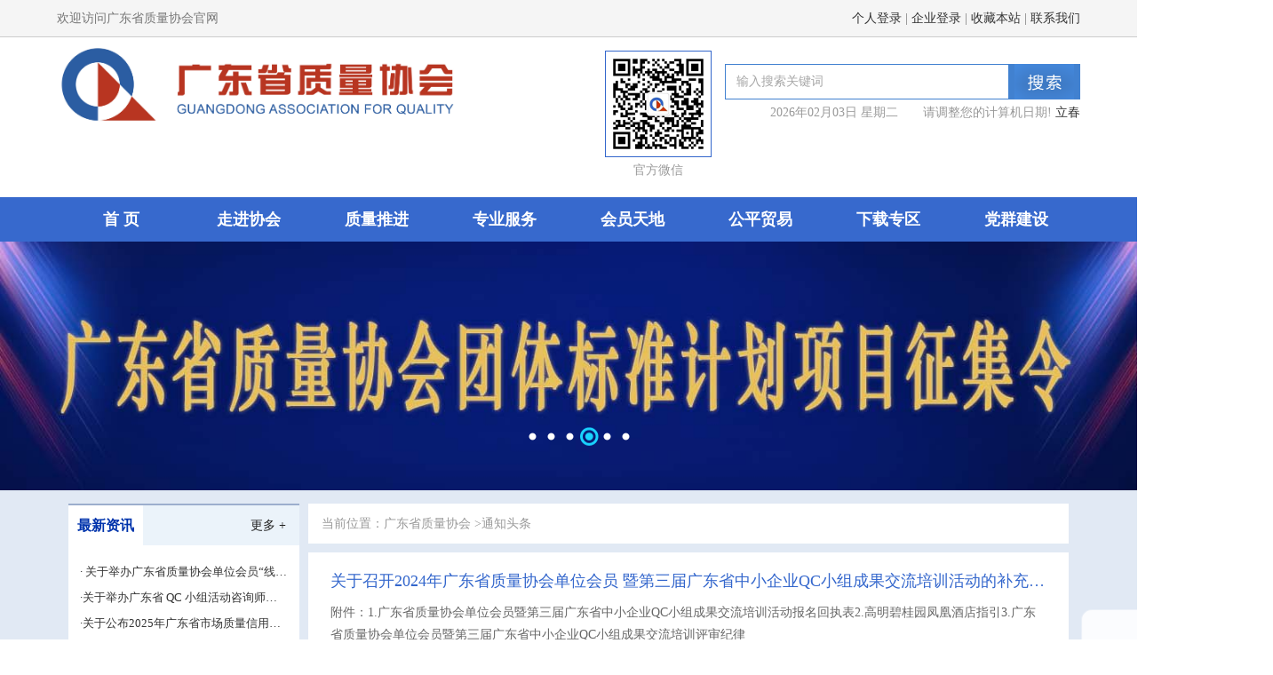

--- FILE ---
content_type: text/html; charset=utf-8
request_url: http://www.gdqm.com.cn/notifyhead/index_7.html
body_size: 25176
content:
<!DOCTYPE html PUBLIC "-//W3C//DTD XHTML 1.0 Transitional//EN" "http://www.w3.org/TR/xhtml1/DTD/xhtml1-transitional.dtd">
<html xmlns="http://www.w3.org/1999/xhtml">
<head>
<meta content="width=device-width,initial-scale=1.0,maximum-scale=1.0,user-scalable=no" name="viewport"/>
<meta content="yes" name="apple-mobile-web-app-capable"/>
<meta content="black" name="apple-mobile-web-app-status-bar-style"/>
<meta content="telephone=no" name="format-detection"/>
<meta http-equiv="X-UA-Compatible" content="IE=edge">
<meta name="author" content="www.vancheer.com" />
<meta http-equiv="Content-Type" content="text/html; charset=gb2312"><meta name="Keywords" content="广东省质量协会"><meta name="Description" content="广东省质量协会"><title>通知头条，广东省质量协会</title><script language="javascript" type="text/javascript" src="/static/js/jquery-1.4.3.min.js"></script>
<script>
function setTab(name,cursel,n){
	for(i=1;i<=n;i++){
	var menu=document.getElementById(name+i);/* two1 */
	var con=document.getElementById("con_"+name+"_"+i);/* con_two_1 */
	menu.className=i==cursel?"hover":"";/*三目运算  等号优先*/
	con.style.display=i==cursel?"block":"none";
	}
}
</script>
<link href="/static/css/i.css" type="text/css" rel="stylesheet">
<link href="/static/css/jie.css" type="text/css" rel="stylesheet" />
<script src="/layui/layui.all.js?v=202207" type="text/javascript" charset="utf-8"></script>
<script type="text/javascript" src="/static/js/jie.js"></script><script type="text/javascript">
    function AutoResizeImage(maxWidth,maxHeight,objImg){
    var img = new Image();
    img.src = objImg.src;
    var hRatio;
    var wRatio;
    var Ratio = 1;
    var w = img.width;
    var h = img.height;
    wRatio = maxWidth / w;
    hRatio = maxHeight / h;
    if (maxWidth ==0 && maxHeight==0){
    Ratio = 1;
    }else if (maxWidth==0){//
    if (hRatio<1) Ratio = hRatio;
    }else if (maxHeight==0){
    if (wRatio<1) Ratio = wRatio;
    }else if (wRatio<1 || hRatio<1){
    Ratio = (wRatio<=hRatio?wRatio:hRatio);
    }
    if (Ratio<1){
    w = w * Ratio;
    h = h * Ratio;
    }
    objImg.height = h;
    objImg.width = w;
    }
</script>
</head>

<body><script language="javascript" type="text/javascript" src="/static/js/scbz.js"></script>
<div class="top clearfix">
	<ul>
		<li>欢迎访问广东省质量协会官网</li>
		<li>
			<span class="userinfo"><a href="/user/person.html">个人登录</a> | <a href="/user/company.html">企业登录</a> | </span> 
			<a href="javascript:void(0);" onclick="AddFavorite('广东省质量协会官网',location.href)">收藏本站</a> | <a href="/other/contact.html">联系我们</a>

		</li>
	</ul>
</div>
<div class="header clearfix">
	<ul>
		<li><a href="/"><img src="/vancheerfile/Images/2021/1/20210126141037074.jpg"></a></li>
		<li><div class="headewm">
					<div class="img"><img src="/vancheerfile/images/2021/1/20210120184245141.gif" style="max-width:100%; max-height:118px; border:#3366cc 1px solid;"></div>
					<div class="title">官方微信</div>
				</div></li>
		<li>
			<div class="search clearfix">
			<!-- <form action="research.asp" method="post" name="form2"> -->
				<div class="search1"><input type="text" name="searchkey" id="txtkey1" style="width:99%; height:17px; border:0px; line-height:17px; color:#a6a6a6; background-color:#FFFFFF;" onblur="if (value ==''){value='输入搜索关键词'}" onclick="if(this.value=='输入搜索关键词')this.value=''" value="输入搜索关键词"></div>
				<div class="search2"><input type="image" onclick="searchform()" name="imageField" src="/static/image/search.gif"></div>
			<!-- </form> -->
			</div>
			<div class="date" style="clear:both;"><script type="text/javascript" src="/static/js/date2.js"></script></div>
		</li>
	</ul>
</div>

<div class="nav clearfix">
	<div class="wapbtnbox lr">
		<div transition="0.5s"></div>
		<div transition="0.5s"></div>
		<div transition="0.5s"></div>
	</div>
	<ul>
		<li>
			<div class="name"><a href="/">首 页</a></div>
		</li>
		<li class="aleft">
			<div class="name"><a href="/about/about.html">走进协会</a></div>
			<div class="bb"><a href="/about/about.html">协会简介</a><a href="/about/leadership.html">协会领导</a><a href="/about/organ.html">组织架构</a><a href="/about/association.html">协会章程</a><a href="/about/culture.html">协会文化</a><a href="/about/honor.html">协会荣誉</a><a href="/about/system.html">协会制度</a><a href="/about/certificate.html">协会登记证书</a></div>
		</li>
		<li class="aleft">
			<div class="name"><a href="/quality/performodel.html">质量推进</a></div>
			<div class="bb"><a href="/quality/performodel.html">卓越绩效模式</a><a href="/quality/groupact.html">QC小组活动</a><a href="/quality/satisfied.html">用户满意工程</a><a href="/quality/fieldmanaeva.html">现场管理评价</a><a href="/quality/trustteam.html">信得过班组</a><a href="/quality/aboutbrand.html">品牌</a><a href="/quality/quamonth.html">质量月</a><a href="/quality/quastand.html">质量标杆</a><a href="/quality/techaward.html">质量技术奖</a></div>
		</li>
		<li class="aleft">
			<div class="name"><a href="/profservices/quaspec.html">专业服务</a></div>
			<div class="bb"><a href="/profservices/quaspec.html">质量专刊</a><a href="/profservices/edutraining.html">教育培训</a><a href="/profservices/quaevaluat.html">质量评价</a><a href="/profservices/quaconsul.html">质量咨询</a><a href="/profservices/quaresear.html">质量研究</a><a href="/profservices/quacommun.html">质量交流</a></div>
		</li>
		<li class="aleft">
			<div class="name"><a href="/memberearth/memberact.html">会员天地</a></div>
			<div class="bb"><a href="/memberearth/memberact.html">会员活动</a><a href="/memberearth/memberser.html">会员服务</a><a href="/memberearth/membernews.html">会员动态</a><a href="/user/person.html">会员中心</a>
			</div>
		</li>
		<li class="aleft">
			<div class="name"><a href="/fairtrade/dynamicinfor.html">公平贸易</a></div>
			<div class="bb"><a href="/fairtrade/dynamicinfor.html">动态信息</a><a href="/fairtrade/respontrade.html">贸易摩擦应对</a><a href="/fairtrade/us337.html">美国337调查</a><a href="/fairtrade/traderem.html">贸易救济案件</a><a href="/fairtrade/industryinj.html">产业损害调查</a><a href="/fairtrade/wtotbt.html">WTO/TBT通报</a><a href="/fairtrade/knowlgrad.html">知识园地</a></div>
		</li>
		<li>
			<div class="name"><a href="/download/index.html">下载专区</a></div>
		</li>
		<li>
			<div class="name"><a href="/constrmass/index.html">党群建设</a></div>
		</li>
	</ul>
</div><div id="banner">
	<div align="center" style="width:100%; margin:0px auto; clear:both;" class="clearfix">
			<div class="pubrightbox">
				<div class="pubright">
					<div style="width:190px; background:url(static/image/tit_bg03.gif) no-repeat center center; height:22px; line-height:22px; text-align:center; font-size:14px; margin:10px auto 0px auto;">快速通道</div>
					<div class="hyk clearfix">
						<ul>
							<li style="display:block;width:100%;"><a style="margin-left:12px;" href="/quality/performodel.html">卓越绩效模式</a></li>
							<li style="display:block;width:100%;"><a style="margin-left:12px;" href="/quality/groupact.html">QC小组活动</a></li>
							<li style="display:block;width:100%;"><a style="margin-left:12px;" href="/quality/satisfied.html">用户满意工程</a></li>
							<li style="display:block;width:100%;"><a style="margin-left:12px;" href="/quality/fieldmanaeva.html">现场管理评价</a></li>
							<li style="display:block;width:100%;"><a style="margin-left:12px;" href="/user/activity.html">在线报名</a></li>
							<li style="display:block;width:100%;"><a style="margin-left:12px;" href="/user/certificate.html">证书查询</a></li>
						</ul>
					</div>
				</div>
			</div>
		<link type="text/css" href="/static/css/css.css" rel="stylesheet">
		<script type="text/javascript" src="/static/js/jquery-1.7.1.min.js"></script>
		<script type="text/javascript" src="/static/js/jquery.event.drag-1.5.min.js"></script>
		<script type="text/javascript" src="/static/js/jquery.touchSlider.js"></script>
		<script type="text/javascript">
			$(document).ready(function(){
				$(".main_visual").hover(function(){
					$("#btn_prev,#btn_next").fadeIn()
				},function(){
					$("#btn_prev,#btn_next").fadeOut()
				});
				
				var dragBln = false;
				
				$(".main_image").touchSlider({
					flexible : true,
					speed : 200,
					btn_prev : $("#btn_prev"),
					btn_next : $("#btn_next"),
					paging : $(".flicking_con a"),
					counter : function (e){
						$(".flicking_con a").removeClass("on").eq(e.current-1).addClass("on");
					}
				});
				
				$(".main_image").bind("mousedown", function() {
					dragBln = false;
				});
				
				$(".main_image").bind("dragstart", function() {
					dragBln = true;
				});
				
				$(".main_image a").click(function(){
					if(dragBln) {
						return false;
					}
				});
				
				timer = setInterval(function(){
					$("#btn_next").click();
				}, 5000);
				
				$(".main_visual").hover(function(){
					clearInterval(timer);
				},function(){
					timer = setInterval(function(){
						$("#btn_next").click();
					},5000);
				});
				
				$(".main_image").bind("touchstart",function(){
					clearInterval(timer);
				}).bind("touchend", function(){
					timer = setInterval(function(){
						$("#btn_next").click();
					}, 5000);
				});
				
			});
		</script>	
		<div class="main_visual">
			<div class="flicking_con"><a></a><a></a><a></a><a></a><a></a><a></a></div>
			<div class="main_image">
				<ul><li>
							<span><img src="/vancheerfile/images/2024/1/2024011915106578.jpg" alt=""></span>
						</li><li>
							<span><img src="/vancheerfile/images/2024/1/20240119151032085.jpg" alt=""></span>
						</li><li>
							<span><img src="/vancheerfile/images/2023/2/20230224125010013.jpg" alt=""></span>
						</li><li>
							<span><img src="/vancheerfile/images/2023/1/20230115175359858.jpg" alt=""></span>
						</li><li>
							<span><img src="/vancheerfile/images/2023/1/20230115174210942.jpg" alt=""></span>
						</li><li>
							<span><img src="/vancheerfile/images/2024/1/20240119151051303.jpg" alt=""></span>
						</li></ul>
				<a href="javascript:;" id="btn_prev"></a>
				<a href="javascript:;" id="btn_next"></a>
			</div>
		</div>
	</div>
	<span class="prev disabled"></span>
</div><div class="index00 clearfix">
        <div class="index05 clearfix">
            <ul>
                <li>
                    <div class="title clearfix">
                        <div class="title1">最新资讯</div>
                        <div class="title2">更多 +</div>
                    </div>
                    <div class="con1 clearfix"><div class="con4 clearfix"><a href="/notifyhead/5410.html">· 关于举办广东省质量协会单位会员“线上QC成果材料辅导”的通知</a></div><div class="con4 clearfix"><a href="/notifyhead/5409.html">·关于举办广东省 QC 小组活动咨询师（初级）培训班的通知</a></div><div class="con4 clearfix"><a href="/notifyhead/5404.html">·关于公布2025年广东省市场质量信用A等企业名单的通知</a></div><div class="con4 clearfix"><a href="/notifyhead/5403.html">·关于公布2025年广东省用户满意等级评价结果的通知</a></div><div class="con4 clearfix"><a href="/notifyhead/5400.html">· 关于公布2025年广东企业品牌创新成果的通知</a></div><div class="con4 clearfix"><a href="/notifyhead/5399.html">·关于公布2025年广东省质量标杆典型经验征集结果的通知</a></div><div class="con4 clearfix"><a href="/notifyhead/5393.html">· 2025年广东企业品牌创新成果入围名单公示</a></div><div class="con4 clearfix"><a href="/notifyhead/5388.html">·关于聘任广东省质量协会质量智库专家的通知</a></div><div class="con4 clearfix"><a href="/notifyhead/5382.html">· 关于举办广东省QC小组活动 咨询师(高级)培训班的通知</a></div><div class="con4 clearfix"><a href="/notifyhead/5379.html">·关于开展2025年广东省实施卓越绩效 先进组织申报工作的通知</a></div></div>
                </li>
                <li>
                    <div class="title4 clearfix">当前位置：<a href="/">广东省质量协会</a> >通知头条</div>
                    <div class="newsitems"><div class="news1 clearfix">
                                <div class="news1-1 clearfix"><a href="/notifyhead/5217.html">关于召开2024年广东省质量协会单位会员 暨第三届广东省中小企业QC小组成果交流培训活动的补充通知</a></div>
                                <div class="news1-2 clearfix">附件：1.广东省质量协会单位会员暨第三届广东省中小企业QC小组成果交流培训活动报名回执表2.高明碧桂园凤凰酒店指引3.广东省质量协会单位会员暨第三届广东省中小企业QC小组成果交流培训评审纪律</div>
                                <div class="news1-3 clearfix">2024-05-09<span>点击数：</span></div>
                            </div><div class="news1 clearfix">
                                <div class="news1-1 clearfix"><a href="/notifyhead/5215.html">关于联合举办《新公司法与注册资本金实缴政策解读（线上）》公益讲座的通知</a></div>
                                <div class="news1-2 clearfix"></div>
                                <div class="news1-3 clearfix">2024-05-07<span>点击数：</span></div>
                            </div><div class="news1 clearfix">
                                <div class="news1-1 clearfix"><a href="/notifyhead/5210.html">关于举办第十二届全国品牌故事大赛广州赛区暨第九届广东省品牌故事大赛的通知</a></div>
                                <div class="news1-2 clearfix">各会员单位及相关组织：    为贯彻落实《质量强国建设纲要》提出的&amp;ldquo;加强中国品牌宣传推广和传播，讲好中国品牌故事&amp;rdquo;和《关于新时代推进品牌建设的指导意见》等文件要求，继续发挥品牌对供需结构升级的推动引领作用，.....</div>
                                <div class="news1-3 clearfix">2024-04-29<span>点击数：</span></div>
                            </div><div class="news1 clearfix">
                                <div class="news1-1 clearfix"><a href="/notifyhead/5209.html">关于召开2024年广东省质量协会单位会员暨第三届广东省中小企业QC小组成果交流会的预通知</a></div>
                                <div class="news1-2 clearfix">附件：1、2024年广东省优秀质量管理小组成果申报表2、2024年广东省质量管理小组活动成果现场评审表3、统计上大中小微型企业划分办法（2017）4、2024年广东省中小企业QC小组成果专场交流会申报表</div>
                                <div class="news1-3 clearfix">2024-04-01<span>点击数：</span></div>
                            </div><div class="news1 clearfix">
                                <div class="news1-1 clearfix"><a href="/notifyhead/5206.html">关于开展2024年（第十届）广东省质量信得过班组建设推进活动的通知</a></div>
                                <div class="news1-2 clearfix">附件：1．广东省质量信得过班组建设活动典型经验推荐要求2．2024年广东省质量信得过班组建设活动典型经验推荐名额3．2024年广东省质量信得过班组建设活动典型经验申报表4．2024年广东省质量信得过班组建设活动典型经验推荐表</div>
                                <div class="news1-3 clearfix">2024-03-14<span>点击数：</span></div>
                            </div><div class="news1 clearfix">
                                <div class="news1-1 clearfix"><a href="/notifyhead/5190.html">关于举办广东省质量协会会员单位“线上QC成果材料辅导”的通知</a></div>
                                <div class="news1-2 clearfix">附件：1.广东质协会员单位&amp;ldquo;线上QC成果材料辅导&amp;rdquo;回执表2.辅导进度安排表</div>
                                <div class="news1-3 clearfix">2024-03-05<span>点击数：</span></div>
                            </div><div class="news1 clearfix">
                                <div class="news1-1 clearfix"><a href="/notifyhead/5189.html">关于开展2024年（第四届）广东省质量协会质量技术奖申报工作的通知</a></div>
                                <div class="news1-2 clearfix">附件：1. 广东省质量协会质量技术奖申报书2. 广东省质量协会质量技术奖项目奖申报承诺书3. 广东省质量协会质量技术奖申报书填写说明4. 广东省质量协会质量技术奖管理办法5. 广东省质量协会质量技术奖管理办法实施细则6. 广东省质量协会质.....</div>
                                <div class="news1-3 clearfix">2024-03-01<span>点击数：</span></div>
                            </div><div class="news1 clearfix">
                                <div class="news1-1 clearfix"><a href="/notifyhead/5187.html">关于开展2024年广东省现场管理推进工作的通知</a></div>
                                <div class="news1-2 clearfix"></div>
                                <div class="news1-3 clearfix">2024-03-01<span>点击数：</span></div>
                            </div></div>
                    <div class="yema clearfix"><a href="/">首 页</a>&nbsp;&nbsp;<a href="index_6.html">上一页</a>&nbsp;<a href="index.html">1</a>&nbsp;&nbsp;<a href="index_2.html">2</a>&nbsp;&nbsp;<a href="index_3.html">3</a>&nbsp;&nbsp;<a href="index_4.html">4</a>&nbsp;&nbsp;<a href="index_5.html">5</a>&nbsp;&nbsp;<a href="index_6.html">6</a>&nbsp;&nbsp;<font color="#ac0717"><b>7</b></font>&nbsp;&nbsp;<a href="index_8.html">8</a>&nbsp;&nbsp;<a href="index_9.html">9</a>&nbsp;&nbsp;<a href="index_10.html">10</a>&nbsp;&nbsp;<a href='index_11.html'>...</a>&nbsp;&nbsp;<a href='index_52.html'>52</a>&nbsp;&nbsp;<a href="index_8.html">下一页</a>&nbsp;&nbsp;<a href="index_52.html">尾 页</a></div>
                    <div class="wappager" aos="fade-up">加载更多</div>
                </li>
            </ul>
        </div><div class="pagesuspen" id="pagesuspen" style="left:20px;visibility:hidden;position:absolute;top:20px;"></div>

<script>
$(function(){
	$('.pagesuspenlist .close').click(function(){
		$(this).closest('.pagesuspenlist').remove();
	})

	var xPos = 20;
	//var yPos = document.documentElement.clientHeight;
	var yPos = 0;
	var step = 1;
	var delay = 30;
	var height = 0;
	var Hoffset = 0;
	var Woffset = 0;
	var yon = 0;
	var xon = 0;
	var pause = true;
	var interval;
	var img = document.getElementById("pagesuspen");
		img.style.top = yPos; 
	function changePos(){    
　　	width=document.documentElement.clientWidth;    
　　 	height=document.documentElement.clientHeight;  
　　 	Hoffset=img.offsetHeight;
		Woffset=img.offsetWidth;
		img.style.left=xPos+document.body.scrollLeft+"px";    
　   	img.style.top=yPos+document.body.scrollTop+"px";
		if(yon){
			yPos=yPos+step;
		}else{
			yPos=yPos-step;
		}
		if(yPos<0) {        
			yon=1;
			yPos=0;
		}
		if(yPos>=(height-Hoffset)) {    
			yon=0;
			yPos=(height-Hoffset);
		}
		if(xon){
		    xPos = xPos+step;
		}else {        
			xPos = xPos-step;
		}
		if(xPos<0){
			xon=1;
			xPos=0;
		}
		if(xPos>=(width-Woffset)) {    
			xon=0;
			xPos=(width-Woffset);
		}
	}
	
	function start() {
		img.style.visibility="visible"; 
		interval = setInterval(changePos,delay)
		
		$('#pagesuspen').mouseenter(function(){
			clearInterval(interval)
		})
		
		$('#pagesuspen').mouseleave(function(){
			interval = setInterval(changePos,delay)
		})
	}
	start();
})
</script>


<div class="foot clearfix">
	<div class="foot1 clearfix">
		<a href="/other/contact.html">联系我们</a>&nbsp;&nbsp;&nbsp;&nbsp;&nbsp;&nbsp;&nbsp;&nbsp;&nbsp;
		<a href="/links/index.html">友情链接</a>&nbsp;&nbsp;&nbsp;&nbsp;&nbsp;&nbsp;&nbsp;&nbsp;&nbsp;
		<a href="/other/copystat.html">版权声明</a>&nbsp;&nbsp;&nbsp;&nbsp;&nbsp;&nbsp;&nbsp;&nbsp;&nbsp;
		<a href="/about/about.html">关于我们</a>
	</div>
	<div class="foot2">
		<table width="100%" border="0" cellspacing="0" cellpadding="0" align="center">
			<tr>
				<td align="left">
					<table width="300" border="0" cellspacing="0" cellpadding="0">
						<tr>
							<td width="92" align="left"><img src="/static/image/call02.png"></td>
							<td width="208" align="left" style="line-height:150%; color:#ccced4; font-size:18px;">020－83321132<br>协会会员发展与服务部<br>周一至周五 9:00—17:00</td>
						</tr>
					</table>
				</td>
				<td align="right" style="color:#ccced4;">
				<span class="copylist">地址：中国广州市连新路11号8楼</span><span class="copylist">邮编：510030</span><span class="copylist">电话：020－83321132</span>传真：020－83353964<br>COPYRIGHT gdqm.com.cn广东省质量协会 2018.ALL RIGHTS RESERVED 
<br>
<a href="https://beian.miit.gov.cn/ " style="color:#ccced4;">粤ICP备20053960号</a></td>
			</tr>
		</table>
	</div>
</div>



<script>
	function searchform() {
		var seacrvid = document.getElementById("txtkey1").value;
		if(seacrvid == ""){
			alert("请输入您要搜索的关键字！");
		}else{
			location.href = "/search.html?searchtext=" + seacrvid + "&page=1";
		}
	}
	$("#txtkey1").keydown(function (e) {
		if (e.keyCode == 13) {
			searchform();
		}
	});
</script><script>
            $(function(){
                function dateTime(date){
                    date = date.split(' ');
                    date = date[0].replace(/\//g, "-");
                    return date;
                }

                function showintro(intro){
                    var intro = intro.replace(/<\/?.+?>/g,""),
                        intro = intro.substring(0, 140);
                    return intro;
                }
    
                var pages = 1;
                var hasMore = true;
    
                $('.wappager').click(function(){
                    pages++;
                    $.ajax({
                        type: "POST",
                        url: "/webapi/list/",
                        data: { 'action': 'list', 'nodecode':126017001, 'tablename': '332CFFD2C2E92666B36BFA4F044C32D2', 'page': pages, 'size':8, 'condition': '' },
                        success: function (data) {
                            var liArr = eval('(' + data + ')');
                
                            if (liArr.state == 1) {
                                for(var i=0;i<liArr.data.length;i++){
                                    var html = '<div class="news1 clearfix">'
                                        html += '<div class="news2 clearfix">'
                                        if(liArr.data[i].BigImg != ""){
                                            html += '<div class="news2-1 clearfix">'
                                            html += '<a href="/notifyhead/'+liArr.data[i].ID+'.html"><img src="/vancheerfile/images/'+liArr.data[i].BigImg+'" alt="'+liArr.data[i].Title+'" border="0" style="max-width:280px; max-height:200px; min-height:100px;"></a>'
                                            html += '</div>'
                                        }
                                        html += '<div class="news2-2 clearfix">'
                                        html += '<div class="news3-1 clearfix"><a href="/notifyhead/'+liArr.data[i].ID+'.html">'+liArr.data[i].Title+'</a></div>'
                                        html += '<div class="news3-2 clearfix">'+showintro(liArr.data[i].Content)+'</div>'
                                        html += '</div>'
                                        html += '</div>'
                                        html += '<div class="news1-3 clearfix">'+dateTime(liArr.data[i].AddDate)+'<span>点击数：</span></div>'
                                        html += '</div>';
                                    $('.newsitems').append(html);
                                }
                            }else if (liArr.state == 0) {
                                $('.wappager').html('没有更多数据了').css('background-color','#c4bcad')
                            }else {
                                alert("数据读取异常，刷新后请重试");
                            }
    
                        }
                    });
                })
            })
        </script>
    </div>
</body>
</html>

--- FILE ---
content_type: text/css
request_url: http://www.gdqm.com.cn/static/css/i.css
body_size: 5683
content:
*{padding:0;margin:0;} div,dl,dt,dd,form,h1,h2,h3,h4,h5,h6,img,ol,ul,li,table,th,td,p,span,a{border:0;} img,input{border:none;vertical-align:middle;} body{font-size:14px;color:#212121; line-height:30px;} html{overflow-y:scroll;} ul,ol{list-style-type:none;} th,td,input{font-size:14px;} h3{font-size:14px;} button{border:none;cursor:pointer;font-size:14px;background-color:transparent;} select{border-width:1px;_zoom:1;border-style:solid;padding-top:2px;font-size:14px;} .clear{clear:both;font-size:1px;height:0;visibility:hidden;line-height:0;} .clearfix:after {DISPLAY: block; HEIGHT: 0px; VISIBILITY: hidden; CLEAR: both; CONTENT: "."}.clearfix {	DISPLAY: inline-block;DISPLAY: block} a:link,a:visited{text-decoration:none;color:#333;} a:hover,a:active{text-decoration:none;color:#f60;} 

.top{width:100%; clear:both; min-width:1200px; border-bottom:#CCC 1px solid; background-color:#f5f5f5;}
.top ul{ margin:0px auto; width:90%; max-width:1200px; min-width:1000px; padding:0px;}
.top ul li{ float:left; list-style-type:none; color:#777;}
.top ul li:nth-child(1){width:40%; text-align:left; padding-top:6px; padding-bottom:5px;}
.top ul li:nth-child(2){width:60%; text-align:right; padding-top:6px; padding-bottom:5px;}

.header{width:100%; clear:both; min-width:1200px;}
.header ul{ margin:0px auto; width:90%; max-width:1200px; min-width:1000px; padding:0px;}
.header ul li{ float:left; list-style-type:none; color:#999;}
.header ul li:nth-child(1){width:40%; text-align:left;}
.header ul li:nth-child(2){width:calc(100% - 40% - 400px); text-align:right;padding:15px;box-sizing:border-box;}
.header ul li:nth-child(2) .headewm{display:inline-block;vertical-align:middle}
.header ul li:nth-child(3){width:400px;text-align:right;padding-top:30px;padding-bottom:10px;}
.header ul li:nth-child(2) .title{background-color:transparent;border-top:none;text-align:center}

.search{width:400px; padding:0px; float:right; clear:both;}
.search1{float:left; border:#4181d0 1px solid; text-align:center; height:28px; padding-left:10px; padding-top:10px; width:308px;}
.search2{background-color:#4181d0; text-align:center; float:left; width:80px;}

.nav{clear:both; width:100%; margin:0px auto; background-color:#3769cd; height:50px; min-width:1200px;}
.nav ul{ margin:0px auto; width:90%; max-width:1200px; min-width:1000px; padding:0px; height:50px;}
.nav ul li{ float:left; width:12.5%; text-align:center; list-style-type:none; height:50px; line-height:50px; transition:all 0.6s;}
.nav ul li:hover{ background-color:#FFF;}
.nav ul li:hover a{color:#3769cd;}
.nav ul li a{ color:#FFF; font-size:18px; font-weight:bold;}

.aleft {position:relative;}
.bb{width:100%;position:absolute;display:none;top:50px;left:0; background-color:#FFF; border-radius:0px 0px 5px 5px; z-index:100000; padding-top:5px; padding-bottom:5px; text-align:center;}
.bb a{color:#3769cd; width:100%; display:block; height:40px; line-height:40px; text-align:center;}
.bb a:hover{ font-size:22px;}
@media (min-width:1024px){
    .aleft:hover .bb{display:block}
}

.index00{clear:both; background-color:#e1e9f4; padding-top:15px; padding-bottom:15px; min-width:1200px;}
.index01{clear:both; width:1200px; margin:0px auto;}
.index01 ul{ margin:0px; padding:0px;}
.index01 ul li{ float:left; list-style-type:none; background-color:#FFF;}
.index01 ul li:nth-child(1){width:260px; text-align:left; margin-right:10px;}
.index01 ul li:nth-child(2){width:720px; text-align:right;}
.index01 ul li:nth-child(3){width:200px; text-align:right; margin-left:10px;}

.index02{clear:both; width:1200px; margin:22px auto 0px auto; background-color:#FFF; padding-bottom:10px; padding-top:10px;}
.index02 ul{ margin:0px auto; padding:0px; width:1180px;}
.index02 ul li{ float:left; list-style-type:none; background-color:#FFF; padding-bottom:12px; margin-bottom:12px;}
.index02 ul li:hover{}
.index02 ul li:nth-child(1){width:384px; text-align:left; margin-right:10px;}
.index02 ul li:nth-child(2){width:384px; text-align:right; margin-right:10px;}
.index02 ul li:nth-child(3){width:384px; text-align:right; }
.index02 ul li:nth-child(4){width:384px; text-align:left; margin-right:10px;}
.index02 ul li:nth-child(5){width:384px; text-align:right; margin-right:10px;}
.index02 ul li:nth-child(6){width:384px; text-align:right; }


.title00{ width:100%; border-top:#9caecd 2px solid;}
.title001{ float:left; text-align:center; background-color:#FFF; padding-left:20px; padding-right:20px; height:45px; line-height:45px; color:#0034ac; font-size:20px; font-weight:bold;}
.title002{ float:right; padding-right:15px; text-align:right; height:45px; line-height:45px; font-size:14px;}
.title002 a{font-size:14px;}
.index02 ul li:hover .title00{border-top:#cc3300 2px solid;}



.index03{clear:both; width:1200px; margin:10px auto 0px auto;}
.index03 ul{ margin:0px; padding:0px;}
.index03 ul li{ float:left; list-style-type:none; background-color:#FFF;}
.index03 ul li:nth-child(1){width:595px; text-align:left; margin-right:10px;}
.index03 ul li:nth-child(2){width:595px; text-align:right;}

.index04{clear:both; width:1200px; margin:10px auto 0px auto;}
.index04 ul{ margin:0px; padding:0px;}
.index04 ul li{ float:left; list-style-type:none; background-color:#FFF; width:1200px;}

.index05{clear:both; width:1200px; margin:0px auto;padding-bottom:15px}
.index05 ul{ margin:0px; padding:0px;}
.index05 ul li{ float:left; list-style-type:none;}
.index05 ul li:nth-child(1){width:260px; text-align:left; margin-right:10px;}
.index05 ul li:nth-child(2){width:930px; text-align:right;}

.newsimg{ width:96%; margin:0px auto; padding-top:6px; padding-bottom:20px; clear:both; border-bottom:#eeeeee 1px solid;}
.newsimg0{ width:48%; margin-left:1%; margin-right:1%; float:left; padding:0px; text-align:left; font-size:14px;}
.newsimg0.n00 a{display:block;overflow:hidden;text-overflow:ellipsis;display:-webkit-box;-webkit-box-orient:vertical;-webkit-line-clamp:1}
.newsimg1{ width:40%; height:100px; overflow:hidden; margin-right:2%; float:left;}
.newsimg1 img{ width:100%; height:100px;}
.newsimg2{ width:58%; line-height:180%; overflow:hidden; text-align:left; float:left; font-size:18px;}
.newsimg2 a{display:block;height:96px;overflow:hidden;text-overflow:ellipsis;display:-webkit-box;-webkit-box-orient:vertical;-webkit-line-clamp:3}
.newsimg3{ width:96%; padding-top:10px; padding-bottom:10px; text-align:center; height:150px; overflow:hidden; clear:both; margin:0px auto;}
.newsimg3 img{ width:100%;}
.newsimg4{ width:90%; height:30px; line-height:30px; overflow:hidden; text-align:center; clear:both; margin:0px auto; padding-bottom:10px; overflow: hidden;text-overflow: ellipsis;white-space: nowrap;}
.newsimg4 a{ color:#3366cc; font-size:17px;} 
.newsimg5{ width:95%; text-align:left; height:30px; line-height:30px;}
.newsimg5 a{display:block;height:30px; line-height:30px;overflow:hidden; clear:both; margin:0px auto; overflow: hidden;text-overflow: ellipsis;white-space: nowrap;-webkit-line-clamp:1}
.newsimg5 { color:#a8a8a8;}

.newscon{ width:96%; padding-top:10px; padding-bottom:10px; text-align:center; clear:both; margin:0px auto;}
.newscon1{width:40%; margin-left:2%; float:left; padding:0px;}
.newscon2{width:58%; float:left; padding:0px;}


.city_ser_show1{display:none;width:100%; padding-top:10px; clear:both; margin:0px auto;}
#con_two_1{display:block;}
#menubox1{width:100%; background-color:#ebf3fa; border-top:#9caecd 2px solid; clear:both;}
#menubox1 ul{margin:0px; padding:0px;}
#menubox1 ul li{float:left; list-style-type:none; padding:0px; margin:0px; font-size:20px; font-weight:bold; text-align:center; height:45px; line-height:45px; color:#0034ac; width:50%; background-color:#ebf3fa;}
#menubox1 ul li.hover{background-color:#ffffff;}


h1{ text-align:center; clear:both; font-weight:normal; padding-top:15px;}
.title{ width:100%; background-color:#ebf3fa; border-top:#9caecd 2px solid;}
.title-0{ width:100%; background-color:#fdd6e9; border-top:#a40000 2px solid;}
.title1-0{ float:left; text-align:center; background-color:#FFF; padding-left:30px; padding-right:30px; height:45px; line-height:45px; color:#a40000; font-size:20px; font-weight:bold;}

.marqueediv5box{padding-top:20px; padding-bottom:20px; background-color:#FFF}

.title1{ float:left; text-align:center; background-color:#FFF; padding-left:20px; padding-right:20px; height:45px; line-height:45px; color:#0034ac; font-size:20px; font-weight:bold;}
.title2{ float:right; padding-right:15px; text-align:right; height:45px; line-height:45px; font-size:14px;}
.title2 a{font-size:14px;}
.title3{ width:100%; background-color:#ebf3fa; border-top:#9caecd 2px solid; text-align:center; height:45px; line-height:45px; font-size:16px;}
.con1{ width:100%; background-color:#FFF; text-align:center; padding-top:10px; padding-bottom:10px;}
.con2{ width:90%; margin:0px auto; padding-bottom:10px; padding-top:10px; text-align:center;}
.con3{ width:90%; margin:0px auto; padding-bottom:30px; padding-top:10px; text-align:left; line-height:180%; font-size:16px;}
.con3 img{ max-width:100%;}
.con4{ width:90%; margin:10px auto 0px auto; text-align:left; line-height:150%; font-size:13px}
/* .index01 li .con1 .con4{height:42px;overflow:hidden;text-overflow:ellipsis;display:-webkit-box;-webkit-box-orient:vertical;-webkit-line-clamp:2} */
.con4 a{display:block;height:19px;overflow:hidden;text-overflow:ellipsis;display:-webkit-box;-webkit-box-orient:vertical;-webkit-line-clamp:1}
.title4{width:100%; background-color:#ffffff; text-align:left; text-indent:15px; height:45px; line-height:45px; font-size:14px; clear:both; color:#999; margin-bottom:10px;}
.title4 a{ color:#999;}
.title6{width:100%; height:10px; clear:both; font-size:1px;}
.title5{border-bottom:#eeeeee 1px solid; width:100%; height:40px; line-height:40px; color:#999; text-align:center; padding-top:15px; padding-bottom:8px; margin-bottom:20px; clear:both;}
.title6{text-align:center; width:90%; margin:0px auto; height:45px; line-height:45px; color:#3366cc; font-size:19px; clear:both;}
.title_custom{height:30px;line-height:30px;text-align:left;word-break: break-all;text-overflow: ellipsis;display: -webkit-box;-webkit-box-orient: vertical;-webkit-line-clamp: 1;overflow: hidden; }
.con5{ width:100%; background-color:#FFF; text-align:center;}
.gexian{width:100%; height:10px; clear:both; font-size:1px; background-color:#ebf3fa;}


.fenxiang{ border-top:#eeeeee 1px solid; margin-top:25px; text-align:center; padding-top:20px; padding-bottom:20px;}

.news1{ width:100%; clear:both; padding-top:10px; padding-bottom:10px; background-color:#FFF; margin-bottom:10px;}
.news1-1{ width:94%; text-align:left; height:45px; line-height:45px; margin:0px auto;}
.news1-1 a{ color:#3366cc; font-size:18px;height:45px;line-height:45px;overflow:hidden;text-overflow:ellipsis;display:-webkit-box;-webkit-box-orient:vertical;-webkit-line-clamp:1}
.news1-2{ width:94%; text-align:left; line-height:180%; border-bottom:#eeeeee 1px solid; margin:0px auto; padding-bottom:8px; color:#666; font-size:14px;}
.news1-3{width:94%; text-align:left; height:30px; line-height:30px; color:#999; margin:0px auto;}
.news1-3 span{ text-align:center; width:120px; height:30px; line-height:30px; float:right; color:#999; display:block;}
.news1:hover{ border-top:#3366cc 2px solid; box-shadow:#CCC 2px 2px 2px 1px;}

.news2{ width:94%; clear:both; margin:0px auto; border-bottom:#eeeeee 1px solid; padding-bottom:8px;}
.news2-1{ float:left; width:35%; max-width:290px;}
.news2-2{ float:left; width:60%; margin-left:5%; }
.news3-1{ width:100%; text-align:left; line-height:200%; margin:0px auto; padding-bottom:10px; padding-top:10px;}
.news3-1 a{ color:#3366cc; font-size:18px;}
.news3-2{ width:100%; text-align:left; line-height:180%; margin:0px auto; padding-bottom:8px; color:#666; font-size:14px;}



.newss1{ width:46%; padding-top:10px; height:120px; overflow:hidden; padding-bottom:10px; background-color:#FFF; margin-bottom:10px; margin-left:2%; margin-right:2%; float:left;}
.newss1:hover{ background-color:#f5f5f5;}
.newss1 img{transition: all 0.6s;}
.newss1:hover img{ transform: scale(1.2);}
.newss2{margin:0px auto; width:500px; padding-top:50px}
.newssdet{padding-top:20px; text-align:right; width:96%; margin:0px auto;}



.left{ width:100%; background-color:#FFF; padding-top:8px; padding-bottom:8px;}
.left1{ width:90%; border-bottom:#eeeeee 1px solid; height:40px; line-height:40px; text-align:left; margin:0px auto; text-indent:15px;}
.left1 a{ font-size:16px;}
.left2{ width:90%; border-bottom:#eeeeee 1px solid; height:50px; line-height:50px; text-align:left; margin:0px auto;}
.left2 a{ font-size:18px; color:#cc3300;}

.yema{ text-align:center; padding-top:15px; padding-bottom:15px; color:#999999;}
.yema a{color:#999999;margin:0 3px}
.yema a.cur{color:#ac0717;font-weight:bold}

.foot{background-color:#6c737e; padding-top:15px; padding-bottom:15px; clear:both; text-align:center; min-width:1200px;}
.foot1{ width:1200px; border-bottom:#59616e 1px solid; margin:0px auto; height:45px; line-height:45px; clear:both; text-align:center;}
.foot1 a{ font-size:14px; color:#FFF;}
.foot2{ line-height:180%; color:#d9dfe9; text-align:center; padding-top:15px; padding-bottom:8px; font-size:14px;}
.foot2 a{color:#d9dfe9; font-size:14px;}

.xiazai{ width:100%; background-color:#FFF; padding-top:15px; padding-bottom:15px;}
.xiazai1{ width:94%; margin:0px auto; line-height:40px; text-align:left; color:#999;}
.xiazai1 a{ font-size:16px;}


.yqlj{background-color:#FFF; clear:both; padding-top:10px; padding-bottom:36px;}
.yqlj2{ width:90%; margin:0px auto; padding:0px;}
.yqlj3{ float:left; width:20%; height:314px; overflow:hidden; text-align:left; list-style-type:none;}
.yqlj3 p{ padding:0px; margin:0px; height:40px; line-height:40px; text-align:left;}
.yqlj3 p a{ font-size:16px; color:#666}
.yqlj3 a{ color:#999;}
.yqlj1{ width:100%; text-align:left; padding-top:8px; clear:both;}
.yqlj1 a{ color:#000; font-size:16px; height:38px; line-height:38px; overflow:hidden;text-overflow:ellipsis;display:-webkit-box;-webkit-box-orient:vertical;-webkit-line-clamp:1}
.yqlj4{ width:100%; background-color:#FFF; text-align:left; padding-top:15px; padding-bottom:15px; clear:both;}
.yqlj5{ width:90%; margin:0px auto; text-align:left; padding-bottom:10px; padding-top:5px; border-bottom:#CCC 1px dashed; clear:both;}
.yqlj5 a{ font-size:16px;}



.cp{width:1000px; min-width:1000px; margin:20px auto 0px auto; height:auto; clear:both;}
.cp ul{margin:0px; padding:0px;}
.cp ul li{padding:0px; float:left; width:300px; margin-left:16px; margin-right:16px; list-style-type:none; text-align:center; height:300px; margin-bottom:20px; overflow:hidden; background-color:#FFF;}
.divtu {width:100%; height:100%; margin:0px auto; position: relative; text-align:center;}
.divtu img {left:0px; top: 0px; position: absolute; z-index: 10;}
.divtu .banner_middleVideoBg {background: rgb(0, 0, 0); left:0px; width:100%; bottom: 0px; height:66px; position: absolute; z-index: 20; filter:alpha(opacity=40); opacity: .5;
}
.divtu p {font:0.8em "Microsoft YaHei", Arial, sans-serif; margin: 0px; left: 0px; width:100%; line-height:23px; padding-bottom:10px; padding-top:10px; text-align: center; bottom: 0px; color: rgb(255, 255, 255); position: absolute; z-index: 30; font-size-adjust: none; font-stretch: normal;
}

.hyk{ width:190px; margin:0px auto; clear:both;}
.hyk ul{margin:0px; padding:0px;}
.hyk ul li{float:left; list-style-type:none; text-align:left; height:44px; line-height:44px; margin-top:10px; overflow:hidden;  color:#FFF; text-indent:29px; font-size:14px;}
.hyk ul li a{color:#FFF;}
.hyk ul li:nth-child(1){ width:90px; margin-right:10px; background:url(../image/f1.png) no-repeat 3px 10px; background-color:#6d98d0;}
.hyk ul li:nth-child(1):hover{background:url(../image/f1.png) no-repeat 3px 10px; background-color:#006bc4;}
.hyk ul li:nth-child(2){ width:90px; background:url(../image/f2.png) no-repeat 3px 10px; background-color:#6d98d0;}
.hyk ul li:nth-child(2):hover{background:url(../image/f2.png) no-repeat 3px 10px; background-color:#006bc4;}
.hyk ul li:nth-child(3){ width:90px; margin-right:10px; background:url(../image/f3.png) no-repeat 3px 10px; background-color:#6d98d0;}
.hyk ul li:nth-child(3):hover{background:url(../image/f3.png) no-repeat 3px 10px; background-color:#006bc4;}
.hyk ul li:nth-child(4){ width:90px; background:url(../image/f4.png) no-repeat 3px 10px; background-color:#6d98d0;}
.hyk ul li:nth-child(4):hover{background:url(../image/f4.png) no-repeat 3px 10px; background-color:#006bc4;}

.hyk ul li:nth-child(5){ width:90px; background:url(../image/f5.png) no-repeat 3px 6px; background-color:#6d98d0;}
.hyk ul li:nth-child(5):hover{background:url(../image/f5.png) no-repeat 3px 6px; background-color:#006bc4;}


.hyk ul li:nth-child(6){ width:90px; background:url(../image/f6.png) no-repeat 3px 6px; background-color:#6d98d0;}
.hyk ul li:nth-child(6):hover{background:url(../image/f6.png) no-repeat 3px 6px; background-color:#006bc4;}

img{max-width:100%}
.pubrightbox{width:1200px; margin:0px auto; position:relative;}
.pubright{width:216px; height:372px; background:url(../image/fast_bg.png) no-repeat center top; text-align:center; right:-230px; top:474px; position:absolute; z-index:20000000;}
.foot2{width:1200px; margin:0px auto; padding-bottom:15px; padding-top:20px}
.wapbtnbox{width:38px;height:60px;position:relative;overflow:hidden;cursor:pointer;float:right;display:none}
.wapbtnbox div{width:28px;height:2px;background-color:#fff;position:absolute;left:50%;margin-left:-14px;transition:0.5s ease-in-out 0s;-webkit-transition:0.5s ease-in-out 0s;-moz-transition:0.5s ease-in-out 0s}
.wapbtnbox div:nth-of-type(1){top:18px}
.wapbtnbox div:nth-of-type(2){top:28px}
.wapbtnbox div:nth-of-type(3){top:38px}
.wapbtnbox.cur div:nth-of-type(2){opacity:0;left:100%}
.wapbtnbox.cur div:nth-of-type(1){top:28px;transform:rotate(45deg);-webkit-transform:rotate(45deg);-moz-transform:rotate(45deg)}
.wapbtnbox.cur div:nth-of-type(3){top:28px;transform:rotate(-45deg);-webkit-transform:rotate(-45deg);-moz-transform:rotate(-45deg)}
/* 子页面公共 */
.wappagenav{display:none;position:relative}
.wappagenav .wappagenavname{display:block;color:#fff;padding:0 15px;background-color:#00a1e9;font-size:16px;line-height:48px;position:relative}
.wappagenav .wappagenavname:after{content:"";width:2px;height:14px;background-color:#fff;position:absolute;top:50%;right:21.5px;margin-top:-7px;transition:0.5s ease-in-out 0s;-webkit-transition:0.5s ease-in-out 0s;-moz-transition:0.5s ease-in-out 0s}
.wappagenav .wappagenavname:before{content:"";width:14px;height:2px;background-color:#fff;position:absolute;top:50%;right:15px;margin-top:-1px;transition:0.5s ease-in-out 0s;-webkit-transition:0.5s ease-in-out 0s;-moz-transition:0.5s ease-in-out 0s}
.wappagenav .wappagenavname.cur:after,
.wappagenav .wappagenavname.cur:before{transform:rotate(45deg);-webkit-transform:rotate(45deg);-moz-transform:rotate(45deg)}
.wappagenav .wappagenavitems{width:100%;max-height:250px;overflow-y:auto;padding:0;display:none;background-color:#f7fbfc;z-index:19;position:absolute;top:48px;left:0;box-shadow:0px 6px 28px rgba(0,0,0,0.08)}
.wappagenav .wappaganavlist{width:100%;float:none;border-bottom:1px solid #d8e9ef;padding:0 25px;z-index:20;box-sizing:border-box}
.wappagenav .wappaganavlist:nth-last-of-type(1){border-bottom:none}
.wappagenav .wappaganavlist a{width:100%;line-height:40px;color:#666;font-size:14px;border-top:none;display:block}
.wappagenav .wappaganavlist .child{border-top:1px solid #f0f0f0;padding:0 10px}
.wappagenav .wappaganavlist .child .list{color:#999}
.con3 h1{margin-bottom:58px}
.article_detail_content textarea{width:100%}
.copylist{margin-right:20px}


@media (max-width:1620px){
    /* .pubright{position:fixed;right:20px;top:50%;margin-top:-141px} */
	.pubright{top:414px}
}

@media (max-width:1440px){
    .index01, .index02, .index03, .index04, .index04, .pubrightbox, .foot2, .foot1, .index05{width:88vw}
    .index01 ul li:nth-child(1){width:21.66%;margin-right:0.84%}
    .index01 ul li:nth-child(2){width:60%}
    .index01 ul li:nth-child(3){width:16.66%;margin-left:0.84%}
    .newsimg2 a{height:94px;overflow:hidden;text-overflow:ellipsis;display:-webkit-box;-webkit-box-orient:vertical;-webkit-line-clamp:3}
    .n00 a{height:30px;overflow:hidden;text-overflow:ellipsis;display:-webkit-box;-webkit-box-orient:vertical;-webkit-line-clamp:1}
    .index02li{width:calc((100% - 22px) / 3) !important;margin-right:10px}
    .index02li:nth-of-type(3n){margin-right:0;margin-left:0 !important}
    .index02 ul{width:100%}
    .index01 .index03 ul li{width:49%;margin-right:2%}
    .index01 .index03 ul li:nth-of-type(2n){margin-right:0}
    .con4 a{height:19px;overflow:hidden;text-overflow:ellipsis;display:-webkit-box;-webkit-box-orient:vertical;-webkit-line-clamp:1}
    #marqueediv5{width:100% !important;padding:0 15px;box-sizing:border-box}
    .nav, .top, .header, .index00, .foot{min-width:100%}
    .header ul{min-width:90%}
    .nav ul, .top ul{max-width:90%;min-width:90%}
    .index05 ul li:nth-child(2){width:calc(100% - 270px)}
    .con3 h1{margin-bottom:40px}
}

@media (max-width:1280px){
    #marqueediv6{width:100% !important}
    .title1{padding-left:10px;padding-right:10px;font-size:16px}
	.copylist{margin-right:15px}
}

@media (max-width:1024px){
    .wapbtnbox, .wappagenav{display:block}
    .index02, .pubrightbox{width:100%;padding:0 15px;box-sizing:border-box}
    .nav, .top, .header, .index00, .foot{padding:0 15px;box-sizing:border-box}
    .pubrightbox{display:none}
    .index05{width:100%}
    .index01, .index01 ul li:nth-child(2), .index01 ul li:nth-child(3), .index03, .index04, .foot1, .foot2{width:100%}
    .nav ul, .top ul, .header ul{max-width:100%;min-width:100%}
    .top ul li:nth-child(1){width:auto;font-size:12px}
    .top ul li:nth-child(2){width:40%;float:right}
    .top ul li:nth-child(2) a{font-size:12px}
	.header ul li:nth-child(2){width:60px;float:right;margin-top:10px;padding:0}
    .header ul li:nth-child(3){padding:0 0 10px}
    .header ul li:nth-child(3), .search{width:100%}
    .header ul li:nth-child(1){width:200px;padding-top:10px}
    .search1{width:calc(100% - 60px);box-sizing:border-box;height:36px}
    .search2{width:60px}
    .search2 input{width:100%}
    .date{font-size:12px}
    .nav{height:60px;position:relative}
    .wapbtnbox{display:block}
    .nav ul{width:100%;height:auto;max-height:508px;display:none;overflow-y:auto;position:absolute;top:60px;left:0;background-color:#fff;box-shadow:0px 4px 20px 0px rgba(0,0,0,0.06);z-index:99}
    .nav ul li{width:100%;height:auto;float:none;border-bottom:1px solid #f0f0f0}
    .nav ul li .name{text-align:left;padding:0 15px;position:relative}
    .nav ul li .name:after{content:"";width:16px;height:2px;background-color:#666;position:absolute;top:50%;margin-top:-1px;right:15px}
    .nav ul li .name:before{content:"";width:2px;height:16px;background-color:#666;position:absolute;top:50%;margin-top:-8px;right:22px;transition:0.5s ease-in-out 0s;-webkit-transition:0.5s ease-in-out 0s;-moz-transition:0.5s ease-in-out 0s}
    .nav ul li:nth-of-type(1) .name a,
    .nav ul li:nth-of-type(7) .name a,
    .nav ul li:nth-of-type(8) .name a{display:block}
    .nav ul li:nth-of-type(1) .name:after,
    .nav ul li:nth-of-type(1) .name:before,
    .nav ul li:nth-of-type(7) .name:after,
    .nav ul li:nth-of-type(7) .name:before,
    .nav ul li:nth-of-type(8) .name:after,
    .nav ul li:nth-of-type(8) .name:before{display:none}
    .nav ul li .name a{color:#333;font-size:18px;font-weight:bold;display:inline-block}
    .bb{position:static;border-top:1px solid #f6f6f6;padding:0 15px;box-sizing:border-box;background-color:#fff}
    .nav ul li .bb a{color:#666;font-size:16px;border-bottom:1px solid #f9f9f9;text-align:left;padding:0 15px;box-sizing:border-box}
    .nav ul li.cur .name:before{transform:rotate(90deg);-webkit-transform:rotate(90deg);-moz-transform:rotate(90deg)}
    .index01 ul li:nth-child(3){margin-top:0;margin-left:0}
    #menubox1 ul li{font-size:16px}
    .newsimg2 a{font-size:14px;line-height:1.6;height:66px}
    .newsimg1 img, .newsimg1{height:70px}
    #marqueediv6 table{width:100%}
    #marqueediv6 table .con4 img, .index02 ul li{width:100% !important}
    .index02 ul li:nth-child(5){margin-right:0}
    .title001{font-size:16px;padding-left:0}
	.title002{padding-right:0}
    .newsimg3{width:100%;height:auto;padding-top:0}
    .newsimg4, .newsimg5, .newsimg5{width:100%}
    .index03 ul li .title2{width:calc(100% - 100px);padding-left:0;padding-top:6px;height:auto;line-height:24px;box-sizing:border-box}
    .index03 ul li .title2 a{width:42%;display:inline-block;text-align:right !important;}
    .newsimg3 a{display:block}
    .newsimg4{text-align:left;padding-bottom:0}
    .title{background-color:#fff}
    .yqlj3{width:100%;height:auto;padding-bottom:10px;border-bottom:1px solid #adc6ff}
	.yqlj3 .yqlj1:nth-last-of-type(1){margin-top:10px}
	.yqlj3 .yqlj1:nth-last-of-type(1) a{width:80px;height:28px;float:right;line-height:26px;text-align:center;display:block;border:1px solid #0034ac;color:#0034ac}
    .yqlj1{padding-top:0;line-height:26px}
    .yqlj1 a{font-size:13px}
    .foot1{height:auto;line-height:24px;padding:10px 0}
    .foot1 a:nth-of-type(1){margin-left:0}
    .foot1 a{margin-left:-24px}
    .foot2 td{width:100%;display:block}
    .foot2 table, .newscon2{width:100%}
    .foot2 td:nth-of-type(1) tr td{display:inline-block}
    .foot2 td:nth-of-type(1) tr td:nth-of-type(1){width:47px}
    .foot2 td:nth-of-type(1) tr td:nth-of-type(2){width:calc(100% - 70px);margin-left:20px;font-size:14px !important}
    .foot2 td:nth-of-type(2){margin-top:15px;text-align:left}
    .newscon1{width:100%;margin-left:0;height:22px;line-height:22px}
    .newsimg5 a{display:block}
    .index05 ul li:nth-child(1), .title4{display:none}
    .index05 ul li:nth-child(2){width:100%}
    .con3 h1{font-size:18px;padding-top:0;margin-bottom:10px}
    .newss1{width:100%;margin-left:0;margin-right:0;margin-bottom:0}
    .con3, .newscon{width:100%;padding:0 15px;box-sizing:border-box;}
    .newss2{width:100%;padding-top:20px}
    .con3 .title5{padding-top:0;padding-bottom:0;height:24px;line-height:24px}
    .con3 img{height:auto !important} 
    .article_detail_content table{width:100%;display:block}
    .article_detail_content tbody, .article_detail_content tbody tr, .article_detail_content tbody tr td{width:100%;display:block;height:auto}
	.article_detail_content tbody tr td{text-align:left;line-height:22px}
	.article_detail_content tbody tr:nth-of-type(2){margin:10px auto}
	.fenxiang{margin-top:10px}
    .news2-1{width:100%;max-width:100%}
    .news2-1 a{display:block}
    .news2-1 a img{width:100% !important;height:auto !important;max-width:100% !important;max-height:initial !important;min-height:auto !important}
    .news2-2{width:100%;margin-left:0}
    .news1-2{width:94%;word-break:break-all;line-height:24px;height:75px;padding-bottom:0;overflow:hidden;text-overflow:ellipsis;display:-webkit-box;-webkit-box-orient:vertical;-webkit-line-clamp:1}
    .xiazai1{width:100%;height:auto;line-height:22px;margin-bottom:8px;padding-bottom:8px;border-bottom:1px solid #eee}
    .xiazai1:nth-last-of-type(1){margin-bottom:0}
    .xiazai1 a{display:block;line-height:22px;font-size:14px}
    .index01 ul li:nth-child(1){width:100%}
	.marqueediv5box{padding-top:0;padding-bottom:15px;border-bottom: 1px solid #eee}
	/* #marqueediv5 div{padding:3px 0;height:48px} */
	#marqueediv5 div a{width:calc(100% - 88px);float:left;margin-right:3px;height:42px;overflow:hidden;text-overflow:ellipsis;display:-webkit-box;-webkit-box-orient:vertical;-webkit-line-clamp:2}
	#marqueediv5 div span{width:80px;float:left}
	/* .index01 ul li:nth-child(2) .con1{padding-top:0} */
	.index01 ul li:nth-child(2) .con1 .con4{padding-bottom:0 !important;font-size:14px;line-height:22px;height:66px;overflow:hidden;text-overflow:ellipsis;display:-webkit-box;-webkit-box-orient:vertical;-webkit-line-clamp:3}
	.title_custom{font-size:18px;height:26px;line-height:26px}
	.index01 ul li:nth-child(3) .con2{width:100%;padding-bottom:0 !important}
	.title1{height:34px;line-height:34px;padding-left:15px}
	.title2{height:34px;line-height:34px}
	.index01 .index01 ul li:nth-child(1) .con1{padding:0 15px 10px;box-sizing:border-box}
	.index01 .index01 ul li:nth-child(1) .con1 .con4{width:100%}
	#con_two_1 .newsimg:nth-of-type(1){padding-bottom:10px}
	#con_two_1 .newsimg:nth-of-type(1) .newsimg0{width:100%;margin-left:0;margin-right:0;margin-bottom:10px}
	#con_two_1 .newsimg:nth-of-type(1) .newsimg0:nth-last-of-type(1){margin-bottom:0}
	#con_two_1 .newsimg:nth-of-type(2) .newsimg0{width:100%;margin-left:0;margin-right:0}
	.index02 ul li{margin-bottom:0}
	.index03 .newscon1{height:auto}
	.yqlj{padding-top:0}
	.index01 .index04 ul li .title .title2{display:none}
	.yqlj2{width:100%;padding:0 15px;box-sizing:border-box}
	.article_detail_content.con3 .title5{padding-bottom:10px;margin-bottom:10px}
	.copylist{margin-right:0;width:100%;display:block}
}

@media (max-width:370px){
	.index03 ul li .title2 a{width:60%}
}

.wappager{width:100%;height:42px;background-color:#3769cd;line-height:42px;color:#fff;text-align:center;;display:none}
.article_detail_title{text-align:left;line-height:1.3;}

@media (max-width:1024px){
    .yema{display:none}
    .wappager{display:block}
}


.pagesuspen{position:absolute;z-index:20000001;box-shadow:0px 0px 20px 0px rgba(0,0,0,0.06);}
.pagesuspenlist{width:160px;margin-bottom:15px}
.pagesuspenlist .close{height:16px;font-size:12px;background-color:#fff;color:#666;text-align:center;line-height:16px;cursor:pointer}

@media (max-width:1024px){
	.pagesuspen{display:none}
}




--- FILE ---
content_type: text/css
request_url: http://www.gdqm.com.cn/static/css/jie.css
body_size: 861
content:
.page-box .form a[disabled]{background-color:#aaa;}
.page-box .form a[disabled]:hover{background-color:#aaa;}
.apply-wrapper2 .form{padding:0;}
.apply-wrapper2 .radiobox {padding-left: 10px;padding-right: 10px;}

.apply-wrapper .form .radiobox {width: calc(100% - 140px);}

.con3 .btns{float: right;}
.con3 .btns a {
    display: block;
    text-align: center;
    width: 100px;
    height: 36px;
    line-height: 36px;
    border: 1px solid #3769cd;
    font-size: 14px;
    box-sizing: border-box;
    font-family: "mi_regular";
    transition: all 0.3s ease;
    -webkit-transition: all 0.3s ease;
    -moz-transition: all 0.3s ease;
    -ms-transition: all 0.3s ease;
    -o-transition: all 0.3s ease;
    background:#3769cd;
    color:#fff;
}

.con3 .btns a:hover {
    background:#fff;
    color:#3769cd;
}

.newsitems2 .news1-1{height:36px;line-height:36px;}
.newsitems2 .news1-1 a{height:36px;line-height:36px;}
.newsitems2 .news1-3 span{text-align:right;}
.newsitems2 .news1-3 span a{margin-left:12px;}

.addBtn {text-align: center;margin-top:30px; }

.addBtn a{display: block;
    width: 180px;
    color: #fff;
    text-align: center;
    letter-spacing: 4px;
    line-height: 50px;
    font-size: 18px;
    background-color: #3769cd;
    transition: all 0.3s ease;
    -webkit-transition: all 0.3s ease;
    -moz-transition: all 0.3s ease;
    -ms-transition: all 0.3s ease;
    -o-transition: all 0.3s ease;
    font-family: "mi_regular";
    margin: 0 auto;
}


.form .brief {
    font-size: 14px;
    color: #999;
    text-align: center;
    line-height: 30px;
    margin: 40px auto 10px;
}

.form .brief:before,
.form .brief:after {
    content: "";
    display: inline-block;
    width: 90px;
    height: 1px;
    background: #ccc;
    vertical-align: middle;
    position: relative;
    top: -2px;
}
.form .brief:before {
    margin-right: 30px;
}
.form .brief:after {
    margin-left: 30px;
}

.nodata{display:none;text-align:center;}

.certificateshow-wrapper table{width:100%;}
.certificateshow-wrapper table{border:1px #ddd solid;width:100%;border-collapse: collapse;border-spacing: 0;color:#333;}
.certificateshow-wrapper table > tbody > tr > th{background-color:#104dc6;color: #fff;font-weight: normal;}
.certificateshow-wrapper table > tbody > tr > td{border: 1px solid #d0d0d0;padding:12px 10px;}
.certificateshow-wrapper table > tbody > tr:nth-of-type(even){background-color:#f5f6f8;}
.certificateshow-wrapper table tr{font-size: 15px;text-align:center;}

.view span{cursor:pointer;}

@media screen and (max-width: 1024px) {
    .apply-wrapper .form .radiobox{width: 60%;}

    .userinfo{display:none;}

    .newsitems2 .news1-2{height:10px;}
}

--- FILE ---
content_type: text/css
request_url: http://www.gdqm.com.cn/static/css/css.css
body_size: 1731
content:
*{margin:0;padding:0;list-style:none;border:0;}

/* main_image */
.main_visual{height:auto;overflow:hidden;position:relative;}
.main_image{height:460px;overflow:hidden;position:relative;}
.main_image ul{width:9999px;height:auto;overflow:hidden;position:absolute;top:0;left:0}
.main_image li{float:left;width:100%;height:auto;}
.main_image li span{display:block;width:100%;height:auto}
.main_image li a{display:block;width:100%;height:auto}
.main_image li img{width:100%;height:460px;object-fit:cover}


div.flicking_con{position:absolute;bottom:50px;left:50%;z-index:98;width:300px;height:21px;margin:0 0 0 -50px;}
div.flicking_con a{float:left;width:21px;height:21px;margin:0;padding:0;background:url('../image/btn_main_img.png') 0 0 no-repeat;display:block;text-indent:-1000px}
div.flicking_con a.on{background-position:0 -21px}
#btn_prev,#btn_next{z-index:11111;position:absolute;display:block;width:73px!important;height:74px!important;top:50%;margin-top:-37px;display:none;}

@media (max-width:1620px){
    .main_image{height:400px}
    .main_image li img{height:400px}
}

@media (max-width:1440px){
    .main_image ul{width:100% !important}
    .main_image li img{width:100%;height:340px}
}

@media (max-width:1280px){
    .main_image{height:280px}
    .main_image li img{width:100%;height:280px}
}

@media (max-width:1024px){
    div.flicking_con{width:100%;text-align:center;bottom:20px;width:100%;margin:0;left:0}
    div.flicking_con a{float:none;display:inline-block;vertical-align:middle}
    .main_image{height:220px}
    .main_image li img{width:100%;height:220px}
}

@media (max-width:768px){
    .main_image{height:150px}
    .main_image li img{width:100%;height:150px}
}


--- FILE ---
content_type: application/javascript
request_url: http://www.gdqm.com.cn/static/js/jie.js
body_size: 1129
content:
function layeralert(title, text) { layui.use('layer', function () { var layer = layui.layer; layer.open({ title: title, content: text }) }) }
function layeralert2(title, text, url) { layui.use('layer', function () { var layer = layui.layer; layer.open({ title: title, content: text, yes: function () { linkto(url); layer.closeAll(); } }) }) }
function layeralert3(title, text, url) { layui.use('layer', function () { var layer = layui.layer; layer.open({ title: title, content: text, yes: function () { window.location.reload(); } }) }) }
function linkto(url) { location.href = url; }

var load, loadding
function layerloadopen(){
    layui.use('layer', function () {
        var layer = layui.layer; load = layer.load(2, {
            shade: [0.5, '#000'] //0.1透明度的白色背景
        }); })
}

function layerloadclose() {
    layui.use('layer', function () { layer.close(load); })
}

function layerconfirm(callback,id) {
    layer.confirm('是否删除？', function () {
        callback(id)
        layer.closeAll(); 
    }, function () {
    });
}


var emailRule = /^[a-zA-Z0-9._%+-]+@[a-zA-Z0-9.-]+\.[a-zA-Z]{2,}$/;
var phoneRule = /^1[3456789]\d{9}$/;
var telRule = /^0\d{2,3}-?\d{7,8}$/;
var passRule = /^(?![0-9]+$)(?![a-z]+$)(?![A-Z]+$)(?!([^(0-9a-zA-Z)])+$).{8,16}$/;



function apply(url) {
    $.ajax({
        type: "post",
        url: "/AjaxAction/member.ashx?action=islogin&randroom=" + Math.random(),
        dataType: "JSON",
        data: {},
        success: function (data) {
            if (data.code == 1) {
                window.location.href=url
            }
            else {
                layeralert2("提示", "请先登录！","/user/login_person.html");
            }


        }
    });
}

function apply(url,id,m) {
    $.ajax({
        type: "post",
        url: "/AjaxAction/member.ashx?action=is_apply&randroom=" + Math.random(),
        dataType: "JSON",
        data: {
            "id": id,
            "nodecode":m
        },
        success: function (data) {
            if (data.code == 1) {
                window.location.href = url
            }
            else if (data.code == 2) {
                layeralert("提示", data.msg)
            }
            else {
                layeralert2("提示", "请先登录！", "/user/login_person.html");
            }


        }
    });
}

function islogin() {
    var pathUrl = window.location.pathname
    console.log(pathUrl)
    $.ajax({
        type: "post",
        url: "/AjaxAction/member.ashx?action=islogin&randroom=" + Math.random(),
        dataType: "JSON",
        data: {},
        success: function (data) {
            if (data.code == 1) {
                $('.userinfo').html('您好，' + data.data.name + '。 <a href="' + data.data.url +'">会员中心</a> | <a href="javascript:;" onclick="logout()">退出</a> | ')
            }
            else {
                var array = ["/user/activity_apply_", "/user/project_apply_","/user/person"];

                var containsPartialMatch = array.some(function (element) {
                    return pathUrl.includes(element);
                });

                if (containsPartialMatch) {
                    window.location.href = "/user/login_person.html";
                } else {
                    return 0
                }
            }


        }
    });
}

function logout() {
    $.ajax({
        type: "post",
        url: "/AjaxAction/member.ashx?action=logout&randroom=" + Math.random(),
        dataType: "JSON",
        data: {},
        success: function (data) {
            if (data.code == 1) {
                layeralert2("提示", "退出成功!", data.data);
            }
        }
    });
}


$(function () {

    islogin(false);

})

--- FILE ---
content_type: application/javascript
request_url: http://www.gdqm.com.cn/static/js/scbz.js
body_size: 1661
content:
function SetHome(obj,url){

    try{

        obj.style.behavior='url(#default#homepage)';

       obj.setHomePage(url);

   }catch(e){

       if(window.netscape){

          try{

              netscape.security.PrivilegeManager.enablePrivilege("UniversalXPConnect");

         }catch(e){

              alert("抱歉，此操作被浏览器拒绝！\n\n请在浏览器地址栏输入“about:config”并回车然后将[signed.applets.codebase_principal_support]设置为'true'");

          }

       }else{

        alert("抱歉，您所使用的浏览器无法完成此操作。\n\n您需要手动将【"+url+"】设置为首页。");

       }

  }

}

 

//收藏本站 bbs.ecmoban.com

function AddFavorite(title, url) {

  try {

      window.external.addFavorite(url, title);

  }

catch (e) {

     try {

       window.sidebar.addPanel(title, url, "");

    }

     catch (e) {

         alert("抱歉，您所使用的浏览器无法完成此操作。\n\n加入收藏失败，请使用Ctrl+D进行添加");

     }

  }

}

$(function(){
  $('.nav ul li .name').click(function(){
    $(this).closest('li').toggleClass('cur').find('.bb').slideToggle(500);
    $(this).closest('li').siblings().removeClass('cur').find('.bb').slideUp(500);
  })
  $('.wapbtnbox').click(function(){
    $(this).toggleClass('cur').siblings('ul').slideToggle(500);
  })

  //子页面子级导航展开事件
  // $('[pagenavclick]').on('click',function(){
  //   if($(this).siblings('[showbox]').length == 1) $(this).toggleClass('cur').siblings('[showbox]').slideToggle(400);
  // })
})



--- FILE ---
content_type: text/plain; charset=utf-8
request_url: http://www.gdqm.com.cn/AjaxAction/member.ashx?action=islogin&randroom=0.2674134240748811
body_size: 60
content:
{"code":0,"msg":"未登录，请先登录！"}

--- FILE ---
content_type: application/javascript
request_url: http://www.gdqm.com.cn/static/js/date2.js
body_size: 2440
content:
var now = new Date(); 

function RunGLNL(){
var d=new Array("星期日","星期一","星期二","星期三","星期四","星期五","星期六");
//var year = now.getYear()<100 ? now.getYear()+1900:now.getYear();
var year = now.getFullYear().toString();
//var yy=to_date(substr(to_char("yy",2,4)));
//year=year.substr(2,2);
//alert(year);
var month = now.getMonth()+1;
var date = now.getDate();
if(month < 10) month = "0" + month;
if(date < 10) date = "0" + date;
var DDDD = year +"年"+ month +"月"+ date +"日";
DDDD = DDDD + " " + d[now.getDay()];
DDDD = DDDD+ "　" + (CnDateofDateStr(now));
DDDD = DDDD+ "<a href='' target='_blank'>" + SolarTerm(now)+"</a>";
document.write(DDDD);
}
function DaysNumberofDate(DateGL){
return parseInt((Date.parse(DateGL)-Date.parse(DateGL.getFullYear()+"/1/1"))/86400000)+1;
}
function CnDateofDate(DateGL){
var CnData=new Array(
0x16,0x2a,0xda,0x00,0x83,0x49,0xb6,0x05,0x0e,0x64,0xbb,0x00,0x19,0xb2,0x5b,0x00,
0x87,0x6a,0x57,0x04,0x12,0x75,0x2b,0x00,0x1d,0xb6,0x95,0x00,0x8a,0xad,0x55,0x02,
0x15,0x55,0xaa,0x00,0x82,0x55,0x6c,0x07,0x0d,0xc9,0x76,0x00,0x17,0x64,0xb7,0x00,
0x86,0xe4,0xae,0x05,0x11,0xea,0x56,0x00,0x1b,0x6d,0x2a,0x00,0x88,0x5a,0xaa,0x04,
0x14,0xad,0x55,0x00,0x81,0xaa,0xd5,0x09,0x0b,0x52,0xea,0x00,0x16,0xa9,0x6d,0x00,
0x84,0xa9,0x5d,0x06,0x0f,0xd4,0xae,0x00,0x1a,0xea,0x4d,0x00,0x87,0xba,0x55,0x04
);
var CnMonth=new Array();
var CnMonthDays=new Array();
var CnBeginDay;
var LeapMonth;
var Bytes=new Array();
var I;
var CnMonthData;
var DaysCount;
var CnDaysCount;
var ResultMonth;
var ResultDay;
var yyyy=DateGL.getFullYear();
var mm=DateGL.getMonth()+1;
var dd=DateGL.getDate();
if(yyyy<100) yyyy+=1900;
if ((yyyy < 1997) || (yyyy > 2020)){
return 0;
}
Bytes[0] = CnData[(yyyy - 1997) * 4];
Bytes[1] = CnData[(yyyy - 1997) * 4 + 1];
Bytes[2] = CnData[(yyyy - 1997) * 4 + 2];
Bytes[3] = CnData[(yyyy - 1997) * 4 + 3];
if ((Bytes[0] & 0x80) != 0) {CnMonth[0] = 12;}
else {CnMonth[0] = 11;}
CnBeginDay = (Bytes[0] & 0x7f);
CnMonthData = Bytes[1];
CnMonthData = CnMonthData << 8;
CnMonthData = CnMonthData | Bytes[2];
LeapMonth = Bytes[3];
for (I=15;I>=0;I--){
CnMonthDays[15 - I] = 29;
if (((1 << I) & CnMonthData) != 0 ){
CnMonthDays[15 - I]++;}
if (CnMonth[15 - I] == LeapMonth ){
CnMonth[15 - I + 1] = - LeapMonth;}
else{
if (CnMonth[15 - I] < 0 ){CnMonth[15 - I + 1] = - CnMonth[15 - I] + 1;}
else {CnMonth[15 - I + 1] = CnMonth[15 - I] + 1;}
if (CnMonth[15 - I + 1] > 12 ){ CnMonth[15 - I + 1] = 1;}
}
}
DaysCount = DaysNumberofDate(DateGL) - 1;
if (DaysCount <= (CnMonthDays[0] - CnBeginDay)){
if ((yyyy > 1901) && (CnDateofDate(new Date((yyyy - 1)+"/12/31")) < 0)){
ResultMonth = - CnMonth[0];}
else {ResultMonth = CnMonth[0];}
ResultDay = CnBeginDay + DaysCount;
}
else{
CnDaysCount = CnMonthDays[0] - CnBeginDay;
I = 1;
while ((CnDaysCount < DaysCount) && (CnDaysCount + CnMonthDays[I] < DaysCount)){
CnDaysCount+= CnMonthDays[I];
I++;
}
ResultMonth = CnMonth[I];
ResultDay = DaysCount - CnDaysCount;
}
if (ResultMonth > 0){
return ResultMonth * 100 + ResultDay;}
else{return ResultMonth * 100 - ResultDay;}
}
function CnYearofDate(DateGL){
var YYYY=DateGL.getFullYear();
var MM=DateGL.getMonth()+1;
var CnMM=parseInt(Math.abs(CnDateofDate(DateGL))/100);
if(YYYY<100) YYYY+=1900;
if(CnMM>MM) YYYY--;
YYYY-=1864;
return CnEra(YYYY)+"年";
}
function CnMonthofDate(DateGL){
var	CnMonthStr=new Array("零","正","二","三","四","五","六","七","八","九","十","冬","腊");
var	Month;
Month = parseInt(CnDateofDate(DateGL)/100);
if (Month < 0){
    return "闰" + CnMonthStr[-Month] + "月";
}else{
    return CnMonthStr[Month] + "月";
}
}
function CnDayofDate(DateGL){
var CnDayStr=new Array("零",
"初一", "初二", "初三", "初四", "初五",
"初六", "初七", "初八", "初九", "初十",
"十一", "十二", "十三", "十四", "十五",
"十六", "十七", "十八", "十九", "二十",
"廿一", "廿二", "廿三", "廿四", "廿五",
"廿六", "廿七", "廿八", "廿九", "三十");
var Day;
Day = (Math.abs(CnDateofDate(DateGL)))%100;
return CnDayStr[Day];
}
function DaysNumberofMonth(DateGL){
var MM1=DateGL.getFullYear();
MM1<100 ? MM1+=1900:MM1;
var MM2=MM1;
MM1+="/"+(DateGL.getMonth()+1);
MM2+="/"+(DateGL.getMonth()+2);
MM1+="/1";
MM2+="/1";
return parseInt((Date.parse(MM2)-Date.parse(MM1))/86400000);
}
function CnEra(YYYY){
var Tiangan=new Array("甲","乙","丙","丁","戊","己","庚","辛","壬","癸");
//var Dizhi=new Array("子(鼠)","丑(牛)","寅(虎)","卯(兔)","辰(龙)","巳(蛇)",
//"午(马)","未(羊)","申(猴)","酉(鸡)","戌(狗)","亥(猪)");
var Dizhi=new Array("子","丑","寅","卯","辰","巳","午","未","申","酉","戌","亥");
return Tiangan[YYYY%10]+Dizhi[YYYY%12];
}
function CnDateofDateStr(DateGL){
if(CnMonthofDate(DateGL)=="零月") return "　请调整您的计算机日期!";
else return "农历" + CnMonthofDate(DateGL) + CnDayofDate(DateGL);
}
function SolarTerm(DateGL){
var SolarTermStr=new Array(
"小寒","大寒","立春","雨水","惊蛰","春分",
"清明","谷雨","立夏","小满","芒种","夏至",
"小暑","大暑","立秋","处暑","白露","秋分",
"寒露","霜降","立冬","小雪","大雪","冬至");
var DifferenceInMonth=new Array(
1272060,1275495,1281180,1289445,1299225,1310355,
1321560,1333035,1342770,1350855,1356420,1359045,
1358580,1355055,1348695,1340040,1329630,1318455,
1306935,1297380,1286865,1277730,1274550,1271556);
var DifferenceInYear=31556926;
var BeginTime=new Date(1901/1/1);
BeginTime.setTime(947120460000);
for(;DateGL.getFullYear()<BeginTime.getFullYear();){
BeginTime.setTime(BeginTime.getTime()-DifferenceInYear*1000);
}
for(;DateGL.getFullYear()>BeginTime.getFullYear();){
BeginTime.setTime(BeginTime.getTime()+DifferenceInYear*1000);
}
for(var M=0;DateGL.getMonth()>BeginTime.getMonth();M++){
BeginTime.setTime(BeginTime.getTime()+DifferenceInMonth[M]*1000);
}
if(DateGL.getDate()>BeginTime.getDate()){
BeginTime.setTime(BeginTime.getTime()+DifferenceInMonth[M]*1000);
M++;
}
if(DateGL.getDate()>BeginTime.getDate()){
BeginTime.setTime(BeginTime.getTime()+DifferenceInMonth[M]*1000);
M==23?M=0:M++;
}
var JQ;
if(DateGL.getDate()==BeginTime.getDate()){
JQ=" "+SolarTermStr[M] ;
}else{
JQ="";
}
return JQ;
}
function CAL()
{}
RunGLNL();
function CurentTime(){ 
var now = new Date(); 
var hh = now.getHours(); 
var mm = now.getMinutes(); 
var ss = now.getTime() % 60000; 
ss = (ss - (ss % 1000)) / 1000; 
var clock = hh+':'; 
if (mm < 10) clock += '0'; 
clock += mm+':'; 
if (ss < 10) clock += '0'; 
clock += ss; 
return(clock); 
} 
